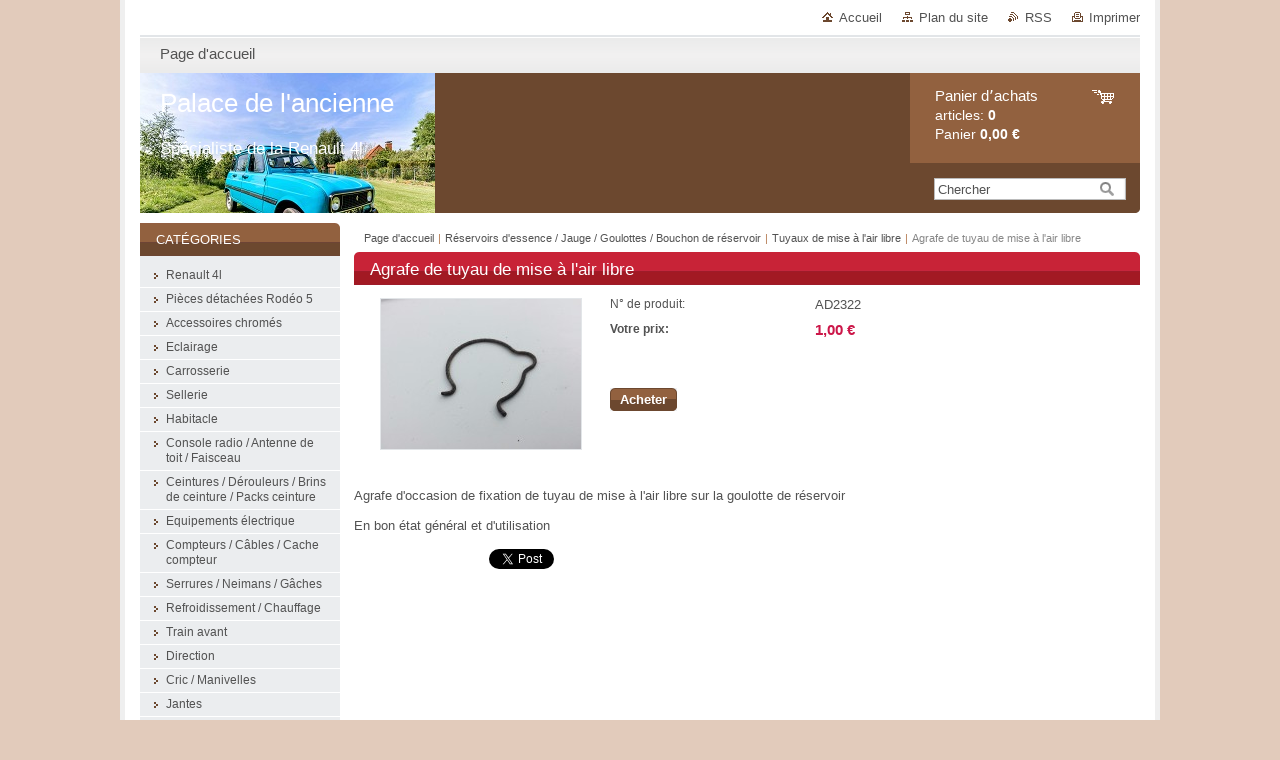

--- FILE ---
content_type: text/html; charset=UTF-8
request_url: https://www.palace-de-lancienne.com/products/agrafe-de-tuyau-de-mise-a-lair-libre/
body_size: 7746
content:
<!--[if lte IE 9]><!DOCTYPE HTML PUBLIC "-//W3C//DTD HTML 4.01 Transitional//EN" "https://www.w3.org/TR/html4/loose.dtd"><![endif]-->
<!DOCTYPE html>

<!--[if IE]><html class="ie" lang="fr"><![endif]-->
<!--[if gt IE 9]><!--> 
<html lang="fr">
<!--<![endif]-->
<head>
	<!--[if lt IE 8]><meta http-equiv="X-UA-Compatible" content="IE=EmulateIE7"><![endif]--><!--[if IE 8]><meta http-equiv="X-UA-Compatible" content="IE=EmulateIE8"><![endif]--><!--[if IE 9]><meta http-equiv="X-UA-Compatible" content="IE=EmulateIE9"><![endif]-->
	<base href="https://www.palace-de-lancienne.com/">
  <meta charset="utf-8">
  <meta name="description" content="">
  <meta name="keywords" content="">
  <meta name="generator" content="Webnode">
  <meta name="apple-mobile-web-app-capable" content="yes">
  <meta name="apple-mobile-web-app-status-bar-style" content="black">
  <meta name="format-detection" content="telephone=no">
    <link rel="icon" type="image/svg+xml" href="/favicon.svg" sizes="any">  <link rel="icon" type="image/svg+xml" href="/favicon16.svg" sizes="16x16">  <link rel="icon" href="/favicon.ico"><link rel="canonical" href="https://www.palace-de-lancienne.com/products/agrafe-de-tuyau-de-mise-a-lair-libre/">
<script type="text/javascript">(function(i,s,o,g,r,a,m){i['GoogleAnalyticsObject']=r;i[r]=i[r]||function(){
			(i[r].q=i[r].q||[]).push(arguments)},i[r].l=1*new Date();a=s.createElement(o),
			m=s.getElementsByTagName(o)[0];a.async=1;a.src=g;m.parentNode.insertBefore(a,m)
			})(window,document,'script','//www.google-analytics.com/analytics.js','ga');ga('create', 'UA-797705-6', 'auto',{"name":"wnd_header"});ga('wnd_header.set', 'dimension1', 'W1');ga('wnd_header.set', 'anonymizeIp', true);ga('wnd_header.send', 'pageview');var pageTrackerAllTrackEvent=function(category,action,opt_label,opt_value){ga('send', 'event', category, action, opt_label, opt_value)};</script>
  <link rel="alternate" type="application/rss+xml" href="https://palace-de-lancienne.com/rss/all.xml" title="">
<!--[if lte IE 9]><style type="text/css">.cke_skin_webnode iframe {vertical-align: baseline !important;}</style><![endif]-->
	<title>Agrafe de tuyau de mise à l&amp;#039;air libre  :: Palace de l&#039;ancienne </title>
	<meta name="robots" content="index, follow">
	<meta name="googlebot" content="index, follow">
	<link href="https://d11bh4d8fhuq47.cloudfront.net/_system/skins/v10/50000995/css/style.css" 
  rel="stylesheet" type="text/css" media="screen,projection,handheld,tv">
  <link href="https://d11bh4d8fhuq47.cloudfront.net/_system/skins/v10/50000995/css/print.css" rel="stylesheet" 
  type="text/css" media="print">
  <script type="text/javascript" src="https://d11bh4d8fhuq47.cloudfront.net/_system/skins/v10/50000995/js/functions.js">
  </script>
  <!--[if IE]>
  <script type="text/javascript" src="https://d11bh4d8fhuq47.cloudfront.net/_system/skins/v10/50000995/js/functions-ie.js">
  </script>
  <![endif]-->
        
	<!--[if gte IE 5]>
	<link rel="stylesheet" type="text/css" href="https://d11bh4d8fhuq47.cloudfront.net/_system/skins/v10/50000995/css/style-ie.css" media="screen,projection,handheld,tv">
	<![endif]-->

				<script type="text/javascript">
				/* <![CDATA[ */
					
					if (typeof(RS_CFG) == 'undefined') RS_CFG = new Array();
					RS_CFG['staticServers'] = new Array('https://d11bh4d8fhuq47.cloudfront.net/');
					RS_CFG['skinServers'] = new Array('https://d11bh4d8fhuq47.cloudfront.net/');
					RS_CFG['filesPath'] = 'https://www.palace-de-lancienne.com/_files/';
					RS_CFG['filesAWSS3Path'] = 'https://7064698d76.clvaw-cdnwnd.com/2cd99b83f33d11502b11a6abb2ec5e43/';
					RS_CFG['lbClose'] = 'Fermer';
					RS_CFG['skin'] = 'default';
					if (!RS_CFG['labels']) RS_CFG['labels'] = new Array();
					RS_CFG['systemName'] = 'Webnode';
						
					RS_CFG['responsiveLayout'] = 0;
					RS_CFG['mobileDevice'] = 0;
					RS_CFG['labels']['copyPasteSource'] = 'En savoir plus :';
					
				/* ]]> */
				</script><script type="text/javascript" src="https://d11bh4d8fhuq47.cloudfront.net/_system/client/js/compressed/frontend.package.1-3-108.js?ph=7064698d76"></script><style type="text/css"></style></head>

<body>
	<!-- PAGE -->
	<div id="page">

		<div id="wrapper">
		
      
      
		 <!-- TOPBAR -->
     <div id="topBar">
        <ul id="quick">
          <li class="homepage"><a href="home/" 
          title="Aller sur la page dʼaccueil.">
          Accueil</a></li>            
          <li class="sitemap"><a href="/sitemap/" 
          title="Afficher le plan du site">
          Plan du site</a></li>
          <li class="rss"><a href="/rss/" 
          title="Flux RSS">RSS          </a></li>
          <li class="print"><a href="#" onclick="window.print(); return false;" 
          title="Imprimer la page">
          Imprimer</a></li>
        </ul>
     </div>
		 <!-- /TOPBAR -->

      <!-- MENU --> 
			<hr class="hidden">
            <script type="text/javascript">
            /* <![CDATA[ */
                RubicusFrontendIns.addAbsoluteHeaderBlockId('menuzone');
            /* ]]> */
            </script>
        


      <div id="menuzone">


		<ul class="menu">
	<li class="first last">
  
      <a href="/home/">
    
      <span>Page d&#039;accueil</span>
      
  </a>
  
  </li>
</ul>

      </div>

					
			<hr class="hidden">
      <!-- /MENU -->
              		
<!-- HEADER -->
<div id="header">
<div id="header_box">

        <!-- ILLUSTRATION -->
        <div id="illustration">
          <div id="logo"><a href="home/" title="Aller sur la page dʼaccueil."><span id="rbcSystemIdentifierLogo">Palace de l&#039;ancienne </span></a></div>				  <h3 id="slogan"><span id="rbcCompanySlogan" class="rbcNoStyleSpan">Spécialiste de la Renault 4l</span></h3>	
          <img src="https://7064698d76.clvaw-cdnwnd.com/2cd99b83f33d11502b11a6abb2ec5e43/200003206-476384763a/saf02.jpg?ph=7064698d76" width="295" height="197" alt="">					      
				</div><!-- / id="illustration" -->
				<!-- / ILLUSTRATION -->

        <!-- cartInfo -->
        <div id="cartInfo">
				<div id="cartInfo_in">
			  <a href="es-cart/">				
				<span class="cart-title">Panier dʼachats</span><br />
        articles: 
				<span class="items">0</span><br />
        Panier				<span class="price">0,00 €</span>
        </a>
        </div><!-- /cartInfo_in --> 
        </div><!-- /cartInfo --> 
        <!-- /cartInfo -->
        
        <!-- SEARCH -->
        


				<!-- SEARCH -->
				<div id="search" class="box">
					<div class="content">

		<form action="/search/" method="get" id="fulltextSearch">

							<fieldset>
								<label for="fulltextSearchText" class="hidden">Chercher:</label>
								<input type="text" id="fulltextSearchText" name="text" value="">
								<input class="submit" type="image" src="https://d11bh4d8fhuq47.cloudfront.net/_system/skins/v10/50000995/img/button-search.gif" alt="Chercher">
								<script type="text/javascript">

									var ftText = document.getElementById("fulltextSearchText");

									if ( ftText.value == "" )
										ftText.value = "Chercher";

									ftText.tabIndex = "1";

									// Doplneni udalosti onfocus a onblur na pole pro zadani vyhledavaneho textu
									ftText.onfocus	= function() { checkInputValue(this, "Chercher"); };
									ftText.onblur		= function() { checkInputValue(this, "Chercher"); };

									// Kontrola odesilaneho vyhledavaneho textu, aby se neodesilal vychozi text
									document.getElementById("fulltextSearch").onsubmit = function() { return checkFormValue("Chercher"); };

								</script>
							</fieldset>

		</form>

					</div><!-- / class="content" -->
				</div><!-- / id="search" class="box" -->
				<!-- / SEARCH -->


				<hr class="hidden">


					 <!-- / SEARCH -->        
        

</div><!-- /header_box --> 
</div><!-- / id="header" -->
<!-- / HEADER -->
      
<hr class="hidden">
      				
     <!-- MAIN ZONE -->
			<div id="main" class="floatRight">

				<hr class="hidden">

				<!-- NAVIGATOR -->
				<div id="pageNavigator" class="rbcContentBlock"><a href="/home/">Page d&#039;accueil</a><span> | </span><a href="/reservoir-dessence/">Réservoirs d&#039;essence / Jauge / Goulottes / Bouchon de réservoir</a><span> | </span><a href="/reservoir-dessence/tuyaux-de-mise-a-lair-libre/">Tuyaux de mise à l&#039;air libre</a><span> | </span><span id="navCurrentPage">Agrafe de tuyau de mise à l&#039;air libre </span><hr class="hidden"></div>				<!-- / NAVIGATOR -->

				<!-- CONTENT -->
				<div id="content">

					<!-- CENTER ZONE ~ MAIN -->
					<div id="mainZone" class="colA">

                  <!-- SHOP DETAIL -->        <div class="box shop shopDetail products">            <div class="content detail">                <h1><span>Agrafe de tuyau de mise à l&#039;air libre </span></h1>        <div class="leftBlock">        								<span class="image"><a href="/images/200001016-5cb7c5db19/IMG_2159[1].JPG?s3=1" title="Ouvrir la page dans une nouvelle fenêtre." onclick="return !window.open(this.href);"><img src="https://7064698d76.clvaw-cdnwnd.com/2cd99b83f33d11502b11a6abb2ec5e43/system_preview_200001016-5cb7c5db19/IMG_2159[1].JPG" width="200" height="150" alt="Agrafe de tuyau de mise à l&#039;air libre "></a></span>		        <div class="cleaner"><!-- / --></div>        <ul class="rbcEshopProductDetails">                    </ul>        </div>        <div class="price">        <table>                                                                <tr>                                            <td class="title">N° de produit:</td>                                            <td class="value">AD2322</td>                                        </tr>                                        <tr>            <td class="title"><strong>Votre prix:</strong></td>            <td class="value">                <ins>1,00 €</ins>                            </td>        </tr>                                                    </table>                        <form class="addToBasket" action="/products/agrafe-de-tuyau-de-mise-a-lair-libre/" method="post">                    <div class="form">                                                                                                    <div class="accordion clearfix">                                                                                </div>                        <input type="hidden" name="quantity" id="quantity" value="1" maxlength="2">                        <input type="hidden" name="buyItem" value="200002323">                        <div class="button" onmouseout="this.className='button';" onmouseover="this.className='button hoverButton';"><div class="rightTop"><div class="leftBottom"><div class="rightBottom">                            <button type="submit">Acheter</button>                        </div></div></div></div>                        <div class="cleaner"><!-- / --></div>                    </div>                </form>               <div class="cleaner"><!-- / --></div>        </div>        <div class="cleaner"><!-- / --></div>        <div class="wsw">        <!-- WSW -->        <p>Agrafe d'occasion de fixation de tuyau de mise à l'air libre sur la goulotte de réservoir&nbsp;</p>
<p>En bon état général et d'utilisation&nbsp;</p>
        <!-- / WSW -->        </div><!-- / class="wsw" -->                <div class="rbcBookmarks"><div id="rbcBookmarks200002324"></div></div>
		<script type="text/javascript">
			/* <![CDATA[ */
			Event.observe(window, 'load', function(){
				var bookmarks = '<div style=\"float:left;\"><div style=\"float:left;\"><iframe src=\"//www.facebook.com/plugins/like.php?href=https://www.palace-de-lancienne.com/products/agrafe-de-tuyau-de-mise-a-lair-libre/&amp;send=false&amp;layout=button_count&amp;width=135&amp;show_faces=false&amp;action=like&amp;colorscheme=light&amp;font&amp;height=21&amp;appId=397846014145828&amp;locale=fr_FR\" scrolling=\"no\" frameborder=\"0\" style=\"border:none; overflow:hidden; width:135px; height:21px; position:relative; top:1px;\" allowtransparency=\"true\"></iframe></div><div style=\"float:left;\"><a href=\"https://twitter.com/share\" class=\"twitter-share-button\" data-count=\"horizontal\" data-via=\"webnode\" data-lang=\"fr\">Tweeter</a></div><script type=\"text/javascript\">(function() {var po = document.createElement(\'script\'); po.type = \'text/javascript\'; po.async = true;po.src = \'//platform.twitter.com/widgets.js\';var s = document.getElementsByTagName(\'script\')[0]; s.parentNode.insertBefore(po, s);})();'+'<'+'/scr'+'ipt></div> <div class=\"addthis_toolbox addthis_default_style\" style=\"float:left;\"><a class=\"addthis_counter addthis_pill_style\"></a></div> <script type=\"text/javascript\">(function() {var po = document.createElement(\'script\'); po.type = \'text/javascript\'; po.async = true;po.src = \'https://s7.addthis.com/js/250/addthis_widget.js#pubid=webnode\';var s = document.getElementsByTagName(\'script\')[0]; s.parentNode.insertBefore(po, s);})();'+'<'+'/scr'+'ipt><div style=\"clear:both;\"></div>';
				$('rbcBookmarks200002324').innerHTML = bookmarks;
				bookmarks.evalScripts();
			});
			/* ]]> */
		</script>
		                        </div><!-- / class="content detail" -->                </div><!-- / class="box shop shopDetail products" -->                <!-- / SHOP DETAIL -->        <hr class="hidden">        
					</div><!-- / id="mainZone" class="colA" -->
					<!-- / CENTER ZONE ~ MAIN -->

				</div><!-- / id="content" -->
				<!-- / CONTENT -->

			</div><!-- / id="main" class="floatRight" -->
			<!-- / MAIN ZONE -->





<!-- SIDEBAR -->
<div id="sidebar" class="colD floatLeft">





				<!-- ESHOP CATEGORIES -->
				<div id="rbcEsCategories" class="box">
					<div class="content">

						<h2><span>Catégories</span></h2>

		<ul class="ProductCategories">
	<li class="first">		<a href="/renault-4l/">		<span>Renault 4l </span>	</a>	</li>
	<li>		<a href="/rodeo-5/">		<span>Pièces détachées Rodéo 5 </span>	</a>	</li>
	<li>		<a href="/accessoires-chrome/">		<span>Accessoires chromés</span>	</a>	</li>
	<li>		<a href="/eclairage/">		<span>Eclairage</span>	</a>	</li>
	<li>		<a href="/carrosserie/">		<span>Carrosserie</span>	</a>	</li>
	<li>		<a href="/sellerie/">		<span>Sellerie</span>	</a>	</li>
	<li>		<a href="/habitacle/">		<span>Habitacle</span>	</a>	</li>
	<li>		<a href="/antenne-de-toit-faisceau/">		<span>Console radio / Antenne de toit / Faisceau </span>	</a>	</li>
	<li>		<a href="/ceintures-derouleurs-brins-de-ceinture-kit-ceinture/">		<span>Ceintures / Dérouleurs / Brins de ceinture / Packs ceinture</span>	</a>	</li>
	<li>		<a href="/electricite/">		<span>Equipements électrique </span>	</a>	</li>
	<li>		<a href="/compteur/">		<span>Compteurs / Câbles / Cache compteur </span>	</a>	</li>
	<li>		<a href="/serrures/">		<span>Serrures / Neimans / Gâches</span>	</a>	</li>
	<li>		<a href="/refroidissement/">		<span>Refroidissement / Chauffage</span>	</a>	</li>
	<li>		<a href="/train-avant/">		<span>Train avant </span>	</a>	</li>
	<li>		<a href="/direction/">		<span>Direction </span>	</a>	</li>
	<li>		<a href="/cric-manivelle/">		<span>Cric / Manivelles</span>	</a>	</li>
	<li>		<a href="/jantes/">		<span>Jantes </span>	</a>	</li>
	<li>		<a href="/panier-de-roue-de-secours/">		<span>Paniers de roue de secours</span>	</a>	</li>
	<li class="open selected">		<a href="/reservoir-dessence/">		<span>Réservoirs d&#039;essence / Jauge / Goulottes / Bouchon de réservoir</span>	</a>	
	<ul class="level1">
		<li class="first">		<a href="/reservoir-dessence/bouchon-de-reservoir/">		<span>Bouchons de réservoir </span>	</a>	</li>
		<li>		<a href="/reservoir-dessence/enjoliveur-de-goulotte-de-reservoir/">		<span>Enjoliveurs de goulotte de réservoir </span>	</a>	</li>
		<li>		<a href="/reservoir-dessence/goulotte-en-plastique-de-remplissage/">		<span>Goulottes de remplissage</span>	</a>	</li>
		<li>		<a href="/reservoir-dessence/durite-de-remplissage/">		<span>Durites de remplissage </span>	</a>	</li>
		<li>		<a href="/reservoir-dessence/jauge-a-essence/">		<span>Jauge à essence </span>	</a>	</li>
		<li>		<a href="/reservoir-dessence/reservoir-dessence/">		<span>Réservoirs d&#039;essence </span>	</a>	</li>
		<li class="selected">		<a href="/reservoir-dessence/tuyaux-de-mise-a-lair-libre/">		<span>Tuyaux de mise à l&#039;air libre</span>	</a>	</li>
		<li class="last">		<a href="/reservoir-dessence/support-filtre-a-essence/">		<span>Supports filtre à essence </span>	</a>	</li>
	</ul>
	</li>
	<li>		<a href="/pompes-a-essence-cale-support-filtre-a-essence/">		<span>Pompes à essence / Câles / Supports filtre à essence </span>	</a>	</li>
	<li>		<a href="/moteur-1300-cm3/">		<span>Moteurs</span>	</a>	</li>
	<li>		<a href="/cache-culbuteurs/">		<span>Caches culbuteurs / Bouchon de remplissage</span>	</a>	</li>
	<li>		<a href="/supports-silentblocs-moteur/">		<span>Supports / Silentblocs moteur </span>	</a>	</li>
	<li>		<a href="/allumage/">		<span>Allumage</span>	</a>	</li>
	<li>		<a href="/carburateur/">		<span>Carburateurs / Collecteurs </span>	</a>	</li>
	<li>		<a href="/cables-de-starter-agrafe/">		<span>Câbles de starter / Agrafe </span>	</a>	</li>
	<li>		<a href="/boites-a-air-platines-sangle/">		<span>Boîtes à air / Platines / Sangle</span>	</a>	</li>
	<li>		<a href="/pedale-accelerateur-cable/">		<span>Pédale accélerateur / Câbles</span>	</a>	</li>
	<li>		<a href="/demarreur/">		<span>Démarreurs / Alternateurs / Régulateur </span>	</a>	</li>
	<li>		<a href="/tendeurs-de-courroie/">		<span>Tendeurs de courroie </span>	</a>	</li>
	<li>		<a href="/boite-de-vitesse/">		<span>Boites de vitesses</span>	</a>	</li>
	<li>		<a href="/transmission/">		<span>Transmission</span>	</a>	</li>
	<li>		<a href="/cables-dembrayage/">		<span>Câbles d&#039;embrayage / Pattes / Ressort</span>	</a>	</li>
	<li>		<a href="/levier-de-vitesse/">		<span>Leviers de vitesse </span>	</a>	</li>
	<li>		<a href="/freinage/">		<span>Freinage</span>	</a>	</li>
	<li>		<a href="/echappement/">		<span>Echappement </span>	</a>	</li>
	<li>		<a href="/vitrage/">		<span>Vitrage / Taquets de vitres</span>	</a>	</li>
	<li>		<a href="/joints/">		<span>Joints </span>	</a>	</li>
	<li>		<a href="/moteurs-bras-essui-glace/">		<span>Moteurs / Bras essui glace </span>	</a>	</li>
	<li>		<a href="/bocal-pompe-de-lave-glace/">		<span>Bocal / Pompe de lave glace</span>	</a>	</li>
	<li>		<a href="/barre-stabilisatrice-arriere/">		<span>Train arrière / Barre stabilisatrice arrière</span>	</a>	</li>
	<li>		<a href="/traverse-compartiment-moteur/">		<span>Traverses compartiment moteur </span>	</a>	</li>
	<li>		<a href="/supports-fixation-batterie/">		<span>Supports / Fixation Batterie</span>	</a>	</li>
	<li>		<a href="/barres-de-toit/">		<span>Barres de toit </span>	</a>	</li>
	<li class="last">		<a href="/miniatures/">		<span>Miniatures </span>	</a>	</li>
</ul>

						</div><!-- / class="content" -->
					</div><!-- / id="rbcEshopCategories" class="box" -->
					<!-- / ESHOP CATEGORIES -->

					<hr class="hidden">


					




						<!-- CONTACT -->
						<div class="box contact">
							<div class="content">

								<h2><span>Contact</span></h2>

		

								<address>
									<strong>Palace de l&#039;Ancienne</strong>
									

									<br class="hidden">
									<span class="address">
Huart Benoît<br />
38 rue marle<br />
59930 la chapelle d&#039;armentières
									</span>

	
									

									<br class="hidden">
									<span class="email">
										<a href="&#109;&#97;&#105;&#108;&#116;&#111;:&#112;&#97;&#108;&#97;&#99;&#101;&#46;&#97;&#110;&#99;&#105;&#101;&#110;&#110;&#101;&#64;&#111;&#117;&#116;&#108;&#111;&#111;&#107;&#46;&#102;&#114;"><span id="rbcContactEmail">&#112;&#97;&#108;&#97;&#99;&#101;&#46;&#97;&#110;&#99;&#105;&#101;&#110;&#110;&#101;&#64;&#111;&#117;&#116;&#108;&#111;&#111;&#107;&#46;&#102;&#114;</span></a>
									</span>

	
									

									<br class="hidden">
									<span class="phone">
06.19.74.13.69
									</span>

	
                                    
								</address>

		

							</div><!-- / class="content" -->
						</div><!-- / class="box contact" -->
						<!-- / CONTACT -->


						<hr class="hidden">


					



</div><!-- / id="sidebar" class="colD floatLeft" -->
<!-- / SIDEBAR -->

		</div><!-- / id="wrapper" -->


        
            <div id="languageSelect"></div>			
          
            

        
		<hr class="hidden">

		<!-- FOOTER -->
		<div id="footer">
			<p><span id="rbcFooterText" class="rbcNoStyleSpan">© 2015 Tous droits réservés.</span></p>
			<p id="rubicus"><span class="rbcSignatureText">Optimisé par le service <a href="https://www.webnode.fr?utm_source=brand&amp;utm_medium=footer&amp;utm_campaign=premium" rel="nofollow" >Webnode</a> E-boutique</span></p>
		</div><!-- / id="footer" -->
		<!-- / FOOTER -->

	</div><!-- / id="page" -->
	<!-- / PAGE -->


<script src="https://d11bh4d8fhuq47.cloudfront.net/_system/skins/v10/50000995/js/Menu.js" type="text/javascript"></script>

    <script type="text/javascript">
    /* <![CDATA[ */

        build_menu();

    /* ]]> */
    </script>


	<script type="text/javascript">
		/* <![CDATA[ */

			RubicusFrontendIns.addObserver
			({

				onContentChange: function ()
				{
					RubicusFrontendIns.faqInit('faq', 'answerBlock');
				},

				onStartSlideshow: function()
				{
					$('slideshowControl').innerHTML	= 'Pause';
					$('slideshowControl').title			= 'Suspendre la présentation des photos.';
					slideshowHover($('slideshowControl'), true);

					$('slideshowControl').onclick		= RubicusFrontendIns.stopSlideshow.bind(RubicusFrontendIns);
				},

				onStopSlideshow: function()
				{
					$('slideshowControl').innerHTML	= 'Lancer la présentation';
					$('slideshowControl').title			= 'Lancer la présentation des photos.';
					slideshowHover($('slideshowControl'), true);

					$('slideshowControl').onclick		= RubicusFrontendIns.startSlideshow.bind(RubicusFrontendIns);
				},

				onShowImage: function()
				{
					if (RubicusFrontendIns.isSlideshowMode())
					{
						$('slideshowControl').innerHTML	= 'Pause';
						$('slideshowControl').title			= 'Suspendre la présentation des photos.';
						slideshowHover($('slideshowControl'), false);

						$('slideshowControl').onclick		= RubicusFrontendIns.stopSlideshow.bind(RubicusFrontendIns);
					}
				}

			});

			RubicusFrontendIns.faqInit('faq', 'answerBlock');

			RubicusFrontendIns.addFileToPreload('https://d11bh4d8fhuq47.cloudfront.net/_system/skins/v10/50000995/img/loading.gif');
			RubicusFrontendIns.addFileToPreload('https://d11bh4d8fhuq47.cloudfront.net/_system/skins/v10/50000995/img/button-hover.png');
			RubicusFrontendIns.addFileToPreload('https://d11bh4d8fhuq47.cloudfront.net/_system/skins/v10/50000995/img/button-fulltext-hover.png');
			RubicusFrontendIns.addFileToPreload('https://d11bh4d8fhuq47.cloudfront.net/_system/skins/v10/50000995/img/slideshow-start-hover.png');
			RubicusFrontendIns.addFileToPreload('https://d11bh4d8fhuq47.cloudfront.net/_system/skins/v10/50000995/img/slideshow-pause-hover.png');

		/* ]]> */
	</script>

<div id="rbcFooterHtml"></div><script type="text/javascript">var keenTrackerCmsTrackEvent=function(id){if(typeof _jsTracker=="undefined" || !_jsTracker){return false;};try{var name=_keenEvents[id];var keenEvent={user:{u:_keenData.u,p:_keenData.p,lc:_keenData.lc,t:_keenData.t},action:{identifier:id,name:name,category:'cms',platform:'WND1',version:'2.1.157'},browser:{url:location.href,ua:navigator.userAgent,referer_url:document.referrer,resolution:screen.width+'x'+screen.height,ip:'52.14.81.191'}};_jsTracker.jsonpSubmit('PROD',keenEvent,function(err,res){});}catch(err){console.log(err)};};</script></body>
</html>
